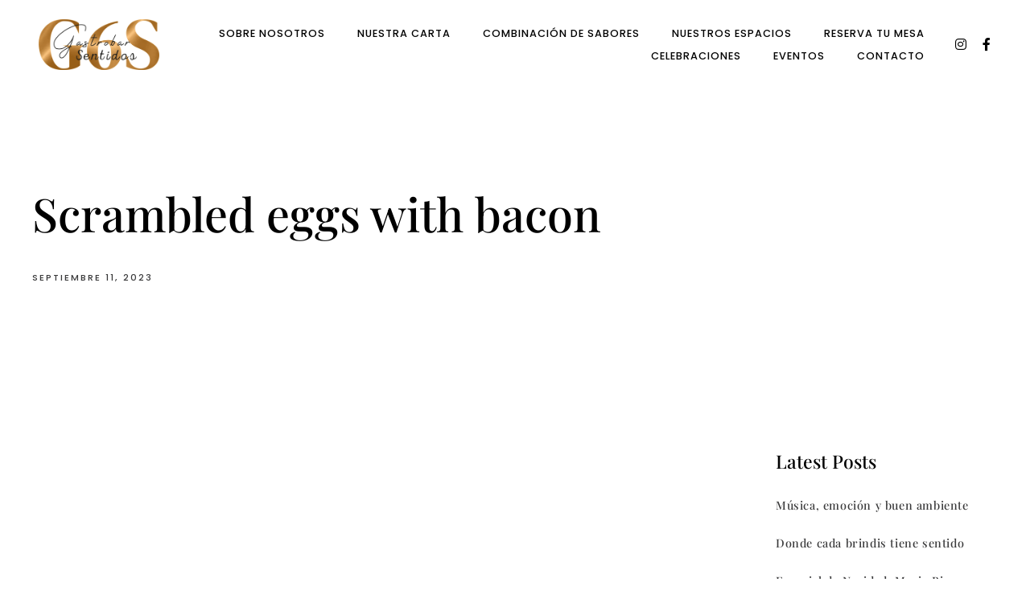

--- FILE ---
content_type: text/css
request_url: https://gastrobar6sentidos.es/wp-content/themes/soulkitchen/css/blocks.css?ver=6.9
body_size: 11261
content:
/* Styles for Custom Blocks */

/********************************
## QUOTES BLOCK
## HERO BLOCK
## MENU BLOCK
## MENU WITH TABS BLOCK
## CONTENT BOXES BLOCK
## TEAM BLOCK
## GALLERY BLOCK
## SUBTITLE BLOCK
## LOGO BLOCK
## DIVIDER BLOCK
## SOCIAL BLOCK
## BLOG BLOCK
********************************/



.block-editor-block-list__block[data-align="full"] {
    margin-left: -34px;
    margin-right: -34px;
}


/** *****************************************************************************************
** ## QUOTES BLOCK ****************************************************************************
*********************************************************************************************/

[hidden], hidden,
input.carousel-open {
	display: none !important;
	}

.quotetext {
	display: block;
	clear: both;
	position: relative;
	padding: 0;
	margin: 24px 0 24px;
	font-family: "Playfair Display";
	font-weight: 500;
	line-height: 1.2em;
	}

.quoteinfo {
	display: block;
	margin-top: 24px;
	color: #8fa2a0;
	text-transform: uppercase;
	font-weight: 500;
	font-size: 0.9em;
	letter-spacing: 2.4px;
	}

.carousel {
	position: relative;
	}

.carousel-inner {
	position: relative;
	overflow: hidden;
	width: 100%;
	text-align: center;
	background: #f9f9fa;
	}

.carousel-open:checked + .carousel-item {
	position: static;
	opacity: 100;
	}

.carousel-item {
	position: absolute;
	opacity: 0;
    	left: 0;
    	padding: 120px 144px 144px;
	transition: all 1s ease;
	}

.carousel-control {
	cursor: pointer;
	display: none;
	position: absolute;
	top: 50%;
	height: 100%;
	width: 25%;
	-webkit-transform: translate(0, -50%);
	-ms-transform: translate(0, -50%);
	transform: translate(0, -50%);
	z-index: 20;
	}

.carousel-control.prev {
	left: 0;
	cursor: w-resize;
	}

.carousel-control.next {
	right: 0;
	cursor: e-resize;
	}

.carousel-control:hover {
	border-color: rgba(0, 0, 0, 0.8);
	}

.carousel-arrow {
	display: inline-block;
	position: absolute;
	top: calc(50% - 30px);
	width: 60px;
	height: 60px;
	background: transparent;
	text-indent: -9999px;
	border-top: 2px solid;
	border-left: 2px solid;
	border-color: #bfbfbf;
	transition: all 250ms ease-in-out;
	text-decoration: none;
	}

.arrow-prev {
	transform: rotate(-45deg);
	left: 56px;
	}

.arrow-next {
	transform: rotate(135deg);
	right: 56px;
	}

#carousel-1:checked ~ .control-1,
#carousel-2:checked ~ .control-2,
#carousel-3:checked ~ .control-3,
#carousel-4:checked ~ .control-4,
#carousel-5:checked ~ .control-5,
#carousel-6:checked ~ .control-6,
#carousel-7:checked ~ .control-7,
#carousel-8:checked ~ .control-8,
#carousel-9:checked ~ .control-9,
#carousel-10:checked ~ .control-10,
#carousel-11:checked ~ .control-11,
#carousel-12:checked ~ .control-12,
#carousel-13:checked ~ .control-13,
#carousel-14:checked ~ .control-14,
#carousel-15:checked ~ .control-15,
#carousel-16:checked ~ .control-16,
#carousel-17:checked ~ .control-17,
#carousel-18:checked ~ .control-18,
#carousel-19:checked ~ .control-19,
#carousel-20:checked ~ .control-20 {
	display: block;
	}

.carousel-indicators {
	list-style: none;
	margin: 0;
	padding: 0;
	position: absolute;
	bottom: 24px;
	left: 0;
	right: 0;
	text-align: center;
	z-index: 10;
	}

.carousel-indicators li {
	display: inline-block;
	margin: 0 5px;
	}

.carousel-bullet {
	color: #8fa2a0;
	cursor: pointer;
	display: block;
	font-size: 35px !important;
	}

.carousel-bullet:hover {
	color: #000;
	}

#carousel-1:checked ~ .control-1 ~ .carousel-indicators li:nth-child(1) .carousel-bullet,
#carousel-2:checked ~ .control-2 ~ .carousel-indicators li:nth-child(2) .carousel-bullet,
#carousel-3:checked ~ .control-3 ~ .carousel-indicators li:nth-child(3) .carousel-bullet,
#carousel-4:checked ~ .control-4 ~ .carousel-indicators li:nth-child(4) .carousel-bullet ,
#carousel-5:checked ~ .control-5 ~ .carousel-indicators li:nth-child(5) .carousel-bullet ,
#carousel-6:checked ~ .control-6 ~ .carousel-indicators li:nth-child(6) .carousel-bullet ,
#carousel-7:checked ~ .control-7 ~ .carousel-indicators li:nth-child(7) .carousel-bullet ,
#carousel-8:checked ~ .control-8 ~ .carousel-indicators li:nth-child(8) .carousel-bullet ,
#carousel-9:checked ~ .control-9 ~ .carousel-indicators li:nth-child(9) .carousel-bullet ,
#carousel-10:checked ~ .control-10 ~ .carousel-indicators li:nth-child(10) .carousel-bullet,
#carousel-11:checked ~ .control-11 ~ .carousel-indicators li:nth-child(11) .carousel-bullet,
#carousel-12:checked ~ .control-12 ~ .carousel-indicators li:nth-child(12) .carousel-bullet,
#carousel-13:checked ~ .control-13 ~ .carousel-indicators li:nth-child(13) .carousel-bullet,
#carousel-14:checked ~ .control-14 ~ .carousel-indicators li:nth-child(14) .carousel-bullet,
#carousel-15:checked ~ .control-15 ~ .carousel-indicators li:nth-child(15) .carousel-bullet,
#carousel-16:checked ~ .control-16 ~ .carousel-indicators li:nth-child(16) .carousel-bullet,
#carousel-17:checked ~ .control-17 ~ .carousel-indicators li:nth-child(17) .carousel-bullet,
#carousel-18:checked ~ .control-18 ~ .carousel-indicators li:nth-child(18) .carousel-bullet,
#carousel-19:checked ~ .control-19 ~ .carousel-indicators li:nth-child(19) .carousel-bullet,
#carousel-20:checked ~ .control-20 ~ .carousel-indicators li:nth-child(20) .carousel-bullet  {
	color: #000;
	}


/** *****************************************************************************************
** ## HERO BLOCK ****************************************************************************
*********************************************************************************************/

.block-editor-block-list__block[data-type="meta-box/hero-image"] {
	min-height: 100px;
	max-width: inherit;
	}

.section-hero {
	position: relative;
	overflow: hidden;
	}

/* image */
.section-hero img,
.hero-image { 
	position: relative; 
	object-fit: cover;
	display: block;
	height: 100%;
	width: 100%;
	min-height: 200px;
	height: auto;
	}

/* video */
.hero-bgvideo-wrap {
	overflow: hidden;
	position: relative;
	width: 100%;
	}
	
.hero-bgvideo {
	position: relative;
	min-width: 100%;
	width: 100%;
	display: block;
	object-fit: cover;
	}

.wp-block .hero-bgvideo {
	position: relative;
	}


/* full view height*/
.full-viewheight .hero-image, 
.full-viewheight .hero-bgvideo {
	width: auto;
	}

/* content  */
.hero-content-wrap.image-uploaded,
.hero-bgvideo-wrap .hero-content-wrap { 
	position: absolute; 
	box-sizing: border-box;
	display: flex;
    	align-items: center;
	top: 0; 
	left: 0; 
	min-height: 100%;
    	width: 50%;
	}

.hero-content-wrap.full-width-overlay { 
    	width: 100%;
	}

.hero-content-wrap.third-width-overlay { 
    	width: 36%;
	}

.hero-content-wrap.hero-content-right { 
	left: auto;
	right: 0; 
	}

.hero-content-wrap.hero-content-center { 
	width: 100%; 
	}

.hero-content { 
	word-break: break-word;
	width: 100%;
	max-width: 100%;
	min-height: 100%;
	padding: 60px 120px;
	display: flex;
    	justify-content: center;
    	flex-direction: column;
    	align-items: flex-start;
	}

.has-overlay .hero-content {
	text-shadow: 0px 0px 16px rgb(0 0 0 / 25%);
	}


.hero-content-wrap.third-width-overlay .hero-content  { 
    	padding: 60px 120px 60px 60px;
	}

.has-transparent-header section.section-hero:first-of-type .hero-content { 
	padding-top: 120px;
	padding-bottom: 120px;
	}

.hero-content-wrap.full-width-overlay .hero-content { 
    	max-width: 50%;
	}

.hero-content-wrap.hero-content-center.full-width-overlay .hero-content { 
    	max-width: 60%;
	}

.hero-content-center .hero-content {
	max-width: 960px;
	margin: 0 auto;
    	align-items: center;
	}

.hero-content-right .hero-content {
    	align-items: flex-end;
	}

.hero-content-center  {
	text-align: center;
	}

.hero-content-right,
.hero-content-right .page-title {
	text-align: right;
	}

.hero-content-left .page-title {
    	text-align: left;
	}

.hero-content-wrap.full-width-overlay.hero-content-right { 
    	justify-content: flex-end;
	}
    
.hero-vertical,
.hero-subtitle.subtitle-above,
.hero-title,
h1.hero-title,
h2.hero-title,
.editor-styles-wrapper h1.hero-title,
.editor-styles-wrapper h2.hero-title,
.hero-title.page-title,
.editor-styles-wrapper .hero-title,
.hero-text,
.hero-button {
	margin-top: 12px;
	margin-bottom: 12px;
	}

.hero-subtitle.subtitle-above {
	margin-bottom: 2px;
	}

.hero-button,
.editor-styles-wrapper .hero-button {
	margin-top: 16px;
	}

.editor-styles-wrapper .hero-button {
	pointer-events: none;
	margin-top: 16px;
	}

.hero-subtitle {
	margin-bottom: 0;
	}

.hero-text {
	margin-top: 24px;
	margin-bottom: 24px;
	}

.hero-content-item.hero-buttons {
	display: flex;
	flex-wrap: wrap;
	justify-content: center;
	}

.hero-button-wrap {
	margin-right: 24px;
	margin-left: 0;
	}

.hero-content-center .hero-button-wrap {
	margin-right: 12px;
	margin-left: 12px;
	}

.hero-content-right .hero-button-wrap {
	margin-right: 0;
	margin-left: 24px;
	}

.hero-button {
	line-height: 1.7em;
	}

/* remove first hero item top margin */
.hero-content > .hero-content-item {
	margin-top: 0;
	}

.hero-content > .hero-content-item ~ .hero-content-item {
	margin-top: 12px;
	}

.hero-content > .hero-content-item ~ .hero-content-item.hero-divider {
	margin-top: 14px;
	}

.hero-content > .hero-content-item ~ .hero-content-item.hero-text {
	margin-top: 24px;
	}

.hero-content > .hero-content-item ~ .hero-content-item.hero-button-wrap {
	margin-top: 0;
	}

/* remove last hero item bottom margin */
.hero-content-item:last-child {
	margin-bottom: 0;
	}

/*  white + theme color + dark */
.content-white .hero-vertical,
.content-white .hero-subtitle.subtitle-above,
.content-white .hero-title,
.content-white .hero-content,
.content-white .button,
.editor-styles-wrapper .content-white .hero-vertical,
.editor-styles-wrapper .content-white .hero-subtitle.subtitle-above,
.editor-styles-wrapper .content-white .hero-title,
.editor-styles-wrapper .content-white h2.hero-title,
.editor-styles-wrapper .content-white .hero-content,
.editor-styles-wrapper .content-white .button {
	color: #fff;
	}

.content-white .hero-title,
.editor-styles-wrapper .content-white .hero-title {
	color: #fff !important;
	}

.content-white .hero-divider,
.editor-styles-wrapper .content-white .hero-divider {
	background-color: #fff;
	border-color: #fff;
	}

.content-white .button-outline, 
.content-white a.button.button-outline,
.editor-styles-wrapper .content-white .button-outline, 
.editor-styles-wrapper .content-white a.button.button-outline  {
	color: #fff;
	border-color: #fff;
	}

.content-white .button-outline:hover, 
.content-white a.button.button-outline:hover,
.editor-styles-wrapper .content-white .button-outline:hover, 
.editor-styles-wrapper .content-white a.button.button-outline:hover {
	background-color: #fff;
	color: #101020;
	}

.content-white .button:not(.button-outline), 
.content-white a.button:not(.button-outline),
.editor-styles-wrapper .content-white .button:not(.button-outline), 
.editor-styles-wrapper .content-white a.button:not(.button-outline) {
    background-color: #fff;
    border-color: #fff;
    color: #666;
}


.content-white .button:not(.button-outline):hover, 
.content-white a.button:not(.button-outline):hover,
.editor-styles-wrapper .content-white .button:not(.button-outline):hover, 
.editor-styles-wrapper .content-white a.button:not(.button-outline):hover {
	background-color: #202030;
	border-color: #202030;
	}

.content-white-pluscolor .button:not(.button-outline):hover, 
.content-white-pluscolor a.button:not(.button-outline):hover,
.editor-styles-wrapper .content-white-pluscolor .button:not(.button-outline):hover, 
.editor-styles-wrapper .content-white-pluscolor a.button:not(.button-outline):hover {
	color: #fff;
	}

.content-white-pluscolor .hero-vertical,
.content-white-pluscolor .hero-title,
.content-white-pluscolor .hero-content,
.editor-styles-wrapper .content-white-pluscolor .hero-vertical,
.editor-styles-wrapper .content-white-pluscolor .hero-title,
.editor-styles-wrapper .content-white-pluscolor h2.hero-title,
.editor-styles-wrapper .content-white-pluscolor .hero-content,
.editor-styles-wrapper .content-white-pluscolor .button-outline, 
.editor-styles-wrapper .content-white-pluscolor a.button.button-outline {
	color: #fff;
	}

.content-white-pluscolor .hero-title,
.editor-styles-wrapper .content-white-pluscolor .hero-title {
	color: #fff !important;
	}

.content-black .hero-vertical,
.content-black .hero-subtitle.subtitle-above,
.content-black .hero-title,
.content-black .hero-content,
.content-black .button,
.editor-styles-wrapper .content-black .hero-vertical,
.editor-styles-wrapper .content-black .hero-subtitle.subtitle-above,
.editor-styles-wrapper .content-black .hero-title,
.editor-styles-wrapper .content-black h2.hero-title,
.editor-styles-wrapper .content-black .hero-content,
.editor-styles-wrapper .content-black .button {
	color: #101010;
	}

.editor-styles-wrapper .content-black h2.hero-title {
	color: #101010 !important;
	}

.content-black .hero-divider,
.editor-styles-wrapper .content-black .hero-divider {
	background-color: #101010;
	border-color: #101010;
	}

.content-black .button-outline, 
.content-black a.button.button-outline,
.editor-styles-wrapper .content-black .button-outline, 
.editor-styles-wrapper .content-black a.button.button-outline  {
	color: #101010;
	border-color: #101010;
	}

.content-black .button-outline:hover, 
.content-black a.button.button-outline:hover,
.editor-styles-wrapper .content-black .button-outline:hover, 
.editor-styles-wrapper .content-black a.button.button-outline:hover {
	background-color: #101010;
	color: #fff;
	}

.content-black .button:not(.button-outline), 
.content-black a.button:not(.button-outline),
.editor-styles-wrapper .content-black .button:not(.button-outline), 
.editor-styles-wrapper .content-black a.button:not(.button-outline) {
	background-color: #101010;
	border-color: #101010;
	color: #eee;
	}

.content-black .button.button-outline:hover, 
.content-black a.button-outline:hover,
.editor-styles-wrapper .content-black .button.button-outline:hover, 
.editor-styles-wrapper .content-black a.button.button-outline:hover {
	background-color: #101010;
	border-color: #101010;
	color: #fff !important;
	}

.content-black .button:not(.button-outline):hover, 
.content-black a.button:not(.button-outline):hover,
.editor-styles-wrapper .content-black .button:not(.button-outline):hover, 
.editor-styles-wrapper .content-black a.button:not(.button-outline):hover {
	background-color: #404040;
	border-color: #404040;
	color: #fff !important;
	}

.hero-divider {
	height: 2px;
	width: 40px;
	margin-top: 14px;
	margin-bottom: 16px;
	}

.hero-vertical {
	position: absolute;
	text-align: center;
	top: -16px;
	bottom: 0;
	left: 40px;	
	height: 25px;
	margin: auto;
	padding-left: 12px;
	padding-right: 12px;
	-webkit-transform-origin: 8px 50%;
	-moz-transform-origin: 8px 50%;
	-ms-transform-origin: 8px 50%;
	-o-transform-origin: 8px 50%;
	transform-origin: 8px 50%;
	-webkit-transform: rotate(-90deg) translate(-50%, 50%);
	-moz-transform: rotate(-90deg) translate(-50%, 50%);
	-ms-transform: rotate(-90deg) translate(-50%, 50%);
	-o-transform: rotate(-90deg) translate(-50%, 50%);
	transform: rotate(-90deg) translate(-50%, 50%);
	}

.hero-content-right .hero-vertical {
	left: auto;
	right: 60px;
	transform: rotate(-90deg) translate(50%, 50%);
	transform-origin: 100% 100%;
	}

.hero-vertical::before {
	left: -48px;
	}

.hero-vertical::after {
	right: -48px;
	}


/** *****************************************************************************************
** ## MENU BLOCK *****************************************************************************
*********************************************************************************************/

/* menu layout */
.menu-wrap {
	padding: 24px;
	}

.menu-categories .two-columns,
.menu-categories .one-column {
	margin: 0 auto !important;
	}

.menu-section .section-intro {
	margin-bottom: 39px;
	}

.menu-inner {
	margin: 24px 48px 48px;
	overflow: hidden;
	}

.menu-categories .featured1,
.menu-categories .featured2   {
	box-sizing: border-box;
	margin: 24px;
	overflow: hidden;
	}

.menu-categories .featured1 {
	border: 6px solid;
	background: none;
	} 

.menu-categories .featured1 .menu-inner {
	margin: 0 24px 24px;
	}   

.menu-categories .featured1 .menu-cat {
	margin-top: 18px;
	} 

.menu-desc {	        
	color: #bbb;        
        }

.menu-categories .featured2 {
	border: 6px solid;
	} 

.menu-categories .featured1 {
	border-color: #eee;
	} 

.has-custom-bg-color .menu-categories .featured1 {
	border-color: rgba(10,15,10,0.1);
	} 

.menucatimagealign-left .menu-cat-image.stamp {
	position: absolute;
	left: 0;
	}

.menucatimagealign-right .menu-cat-image.stamp {
	position: absolute;
	right: 0;
	}

.menu-categories .featured2 .menu-inner  {
	margin: 0 18px 18px;
	}

.menu-categories .featured2 h2.menu-cat,
.menu-categories .featured3 h2.menu-cat  {
	margin-top: 12px;
	}

.menu-category-image {
	margin-top: 14px;
	}

.menu-cat-content {
	display: block;
	margin-top: 36px;
	}

.menu-cat-content p,
.menu-cat-content h6 {
	margin: 0;
	}

.menu-items { 
	margin: 0; 
	}

.menu-categories .menu-item{
        margin-top: 12px; 
        width: 100%;    
        }

.menu-categories .menu-item.none{
	margin-top: 0;   
	}

.menu-categories .menu-item.six{
	margin-top: 6px;   
	}

.menu-categories .menu-item.twelve{
	margin-top: 12px;   
	}

.menu-categories .menu-item.twentyfour{
	margin-top: 24px;   
	}

.menu-categories .menu-item.eighteen{
	margin-top: 18px;   
	}

.masonry-nested.two-items.menu-items,
.masonry-nested.three-items.menu-items,
.grid.three-items .menu-items,
.grid.two-items .menu-items  {
	margin-right: -60px;
	}

.text-centered .masonry-nested.two-items.menu-items, 
.text-centered .masonry-nested.three-items.menu-items, 
.text-centered .grid.three-items .menu-items, 
.text-centered .grid.two-items .menu-items {
	margin-right: 0;
	}

.masonry-nested.two-items .menu-text,
.masonry-nested.three-items .menu-text,
.grid.three-items .menu-text,
.grid.two-items .menu-text   {
	padding-right: 60px;
	}

.menu-cat,
.editor-styles-wrapper h2.menu-cat {
        margin: 0 0 12px 0;
        border-bottom: 3px solid;
        }

.masonry-box.none .menu-cat,
.editor-styles-wrapper .masonry-box.none h2.menu-cat {
	margin-bottom: 24px;
	}

.masonry-box.six .menu-cat,
.editor-styles-wrapper .masonry-box.six h2.menu-cat {
	margin-bottom: 18px;
	}

.masonry-box.twelve .menu-cat,
.editor-styles-wrapper .masonry-box.twelve h2.menu-cat {
	margin-bottom: 12px;
	}

.masonry-box.twelve .menu-cat,
.editor-styles-wrapper .masonry-box.twelve h2.menu-cat {
	margin-bottom: 12px;
	}

.masonry-box.eighteen .menu-cat,
.editor-styles-wrapper .masonry-box.eighteen h2.menu-cat {
	margin-bottom: 6px;
	}

.masonry-box.twentyfour .menu-cat,
.editor-styles-wrapper .masonry-box.twentyfour h2.menu-cat {
	margin-bottom: 0;
	}

.menu-cat.textalign-left,
.menu-desc.textalign-left  {
        text-align: left;
        }

.menu-cat.textalign-center,
.menu-desc.textalign-center {
        text-align: center;
        }

.menu-cat.textalign-right,
.menu-desc.textalign-right {
        text-align: right;
        }

.masonry-box.text-centered .menu-item {
	text-align: center;
	} 

.masonry-box.text-centered .menu-text-wrap {
	flex-direction: column;
	align-items: center;
	}

.masonry-box.text-centered .menu-title {
	padding-right: 0;
	}

.masonry-box.text-centered .menu-price {
	width: auto;
	padding-left: 0;
	}

.menu-cat.hide,
.menu-desc.hide,
.divider-block.hide {
        display: none;
        }

.menu-cat.short-border,
.menu-cat.short-vertical-border,
.editor-styles-wrapper .menu-cat.short-border,
.editor-styles-wrapper .menu-cat.short-vertical-border {
        border-bottom: none !important;
        }

.menu-cat.solid-bottom-border {
        border-bottom: 2px solid;
        }

.menu-cat.solid-bottom-top-border {
        border-bottom: 2px solid;
        border-top: 2px solid;
        }

.menu-cat.dotted-bottom-border,
.editor-styles-wrapper h2.menu-cat.dotted-bottom-border {
        border-bottom: 2px dotted;
        padding-bottom: 9px;
        }

.menu-cat.dotted-bottom-top-border,
.editor-styles-wrapper h2.menu-cat.dotted-bottom-top-border {
        border-bottom: 2px dotted;
        border-top: 2px dotted;
        }

.menu-cat.no-bottom-border,
.editor-styles-wrapper h2.menu-cat.no-bottom-border {
        border-bottom: none;
        }

.menu-categories .featured1 .menu-cat.solid-bottom-top-border,
.menu-categories .featured2 .menu-cat.solid-bottom-top-border,
.menu-categories .featured3 .menu-cat.solid-bottom-top-border,
.menu-categories .featured1 .menu-cat.dotted-bottom-top-border,
.menu-categories .featured2 .menu-cat.dotted-bottom-top-border,
.menu-categories .featured3 .menu-cat.dotted-bottom-top-border  {
	margin-top: 24px;
	} 

.menu-desc {
	position: relative;
	margin: 0;
	margin-top: 15px;
	margin-bottom: 16px;   
        }

.masonry-box.menu-box.image-only {
	padding: 24px;
	}

.menu-thumb  {
	display: inline;
	float: left;
	width: 160px;
	margin-right: 24px;
	}  

.masonry-box.text-centered .menu-thumb {
	display: block;
	float: none;
	width: calc(100% - 48px);
	margin: 0 auto;
	padding: 24px 0 24px 0;
	}

.masonry-box.text-centered .menu-text {
	padding: 0 24px;
	}

.large-images .menu-thumb,
.large-square-images .menu-thumb {
	display: block;
	float: none;
	height: auto;
	width: calc(100% - 60px);
	margin-bottom: 12px;
	}

.large-images.inner-box,
.large-square-images.inner-box{
	margin-bottom: 24px;
	}

.menu-item .inner-box {
	overflow: hidden;
	}

.menu-text {
	overflow: hidden;
	}

.menu-text-wrap {
	display: flex;
	}
        
.menu-title {
	display: inline;
	clear: left;
	margin: 0;
	box-decoration-break: clone;
	padding-right: 36px;
	}

.menu-additional-info {
	display: inline-block;
	font-size: 0.7em;
	font-weight: 200;
	}

.menu-additional-info i {
	font-size: 1.5em;
	}

.menu-text-left {
	width: calc(100%);
	line-height: 1.2em;
	}

.menu-text-right {
	align-self: flex-end;
	flex-shrink: 0;
	display: flex;
	}

.menu-price,
.menu-price-title {
	width: 64px;
	flex-shrink: 0;
	text-align: right;
	word-break: break-all;
	padding-left: 6px;
	text-align: right;
	}

.price-wrap {
        padding-top: 20px;
        }

.menu-price-title {
	padding-top: 6px;
    	line-height: 1.2em;
    	word-break: break-word;
	}

.single-menu .pagetitle {
	margin-top: 24px;
	} 

.single-menu-entry{
	max-width: 669px;
	margin: 48px auto 0 auto;
        background-color: #fff;
        padding: 24px 48px 48px;
        overflow: hidden;
	} 

.single-menu .menu-description {
	text-align:center;
	margin-top: 32px;
	padding: 0;
	} 

.single-menu .price-wrap {
	text-align:center;
	margin-top: 4px;
	} 

.single-menu-thumb {
	text-align:center;
	margin-top: 63px;
	} 

.has-cat-image .menu-item:nth-child(3) {
	padding-top: 24px;
	}

.three-items.has-cat-image .menu-item:nth-child(4) {
	padding-top: 24px;
	}


/* masonry FLOATING BOXES ******/

.grid-sizer,
.grid-sizer.masonry-box { 
	width: 8.33%;
	width: calc(100% / 12);
	float: left;
	}

.grid-sizer.masonry-box,
.menu-masonry .grid-sizer.masonry-box {
	margin: 0;
	min-height: 0;
	height: 0;
	}

.masonry {
	max-width: 100%;
	}

.masonry-box { 
        position: relative;
        min-height: 20px;
	width: 50%;
	width: calc(100% / 2);
        }

.masonry-box.one-half { 
	width: 50%;
	width: calc(100% / 2);
	}

.masonry-box.one-fourth { 
	width: 25%;
	width: calc(100% / 4);
	}

.masonry-box.one-third { 
	width: 33.33%;
	width: calc(100% / 3);
	}
	
.masonry-box.two-third { 
	width: 66.66%; 
	width: calc(100% / 3 * 2);	
	}
	
.masonry-box.three-third,
.masonry-box.full { 
	width: 100%; 
	}

/* masonry nested */
.masonry-box-nested { 
        position: relative;
        float: left; 
        overflow: hidden;
        }

.masonry-nested.one-item .grid-sizer-nested, 
.masonry-nested.one-item .masonry-box-nested { 
	width: 100%; 
	}

.masonry-nested.two-items .grid-sizer-nested, 	
.masonry-nested.two-items .masonry-box-nested { 
	width: 50%; 
	width: calc(100% / 2);	
	}

.masonry-nested.three-items .grid-sizer-nested, 	
.masonry-nested.three-items .masonry-box-nested{ 
	width: 33.33%;
	width: calc(100% / 3);		
	}

.masonry-nested.four-items .grid-sizer-nested, 	
.masonry-nested.four-items .masonry-box-nested{ 
	width: 25%;
	width: calc(100% / 4);		
	}

/* grid layout */
.menu-items.grid {
	display: flex;
	flex-wrap: wrap;
	}

.menu-items.grid.four-items .menu-item {
	flex: 1 0 25%;
	max-width: 25%;
	}

.menu-items.grid.three-items .menu-item {
	flex: 1 0 33%;
	max-width: 33%;
	}

.menu-items.grid.two-items .menu-item {
	flex: 1 0 50%;
	max-width: 50%;
	}

.menu-items.grid.one-item .menu-item {
	flex: 1 0 100%;
	max-width: 100%;
	}

/** *****************************************************************************************
** ## MENU WITH TABS BLOCK *********************************************************************
*********************************************************************************************/


/* menu with tabs */	
.menu-wrap.menu-wrap-menu-tabs {
	padding: 0 0 24px;
	}

.menu-categories-wrap {
 	overflow: hidden;
 	margin-top: 36px;
 	padding: 24px 30px;
	}

 .menu-categories {
 	overflow: hidden;
	}

.menu-tabs {
	margin-bottom: 48px;
	margin-top: 30px;
	}

.menu-tabs ul {
	text-align: center;
	margin-left: 0;
	margin-right: 0;
	margin-bottom: 40px;
	}

.redsun-tabs li {
	display: inline;
	list-style: none;
	white-space: nowrap;
	}

.menu-tabs .menu-tab-button {
	margin: 9px 24px 0; 	
	padding: 8px 12px;	
	cursor: pointer;
	background: transparent;
	border: none;
	font-size: 12px;	  
	font-weight: 500;	
	letter-spacing: 2px;
	text-transform: uppercase;   	
	}

.menu-tabs .menu-tab.active .menu-tab-button {
	
	border-bottom: 2px solid;
	}

.menu-tabs .tabpanel {
	padding: 24px;
	}

.tabpanel.active {
	display: block;
	}

.tabpanel.sibling {
	display: none;
	}


/** *****************************************************************************************
** ## CONTENT BOXES BLOCK ********************************************************************
*********************************************************************************************/

.editor-styles-wrapper .contentboxes-wrap a:-webkit-any-link,
.editor-styles-wrapper .contentboxes-wrap a,
.block-editor .contentboxes-wrap a {
	text-decoration: none;
	pointer-events: none;
	}

/* background */
.contentboxbgimage,
.contentboxbgcolor,
.contentboxes-image-wrap-inner {  
	width: 100%;
	height: 100%;
        max-height: 100%;
	-webkit-background-size: cover;
	-moz-background-size: cover;
	-o-background-size: cover;
	background-size: cover;
	-webkit-box-sizing: border-box; 
	-moz-box-sizing: border-box;   
	box-sizing: border-box; 	 
	top: 0;
        background-position: center center;
        overflow: hidden;
  	transition: all 0.6s ease;
	}

.contentboxbgimage,
.contentboxbgcolor {  	 
	position: absolute !important;
	}

.contentboxbgvideo {
	position: absolute;
	min-width: 100%;
	min-height: 100%;
	max-width: initial;
    	height: 100%;
	top: 50%;
	left: 50%;
	transform: translate(-50%, -50%);
	//z-index: -9;
	}

.half-height .contentboxbgvideo {
	min-height: 115%;
	}

.contentboxes-image-wrap-inner .contentboxes-zoom-wrap {
	overflow: hidden;
	transition: all 0.6s ease-in-out;
	width: 100%;
	height: 100%;
	}

.contentboxes-image-wrap-inner .contentboxes-zoom-wrap.has-box-url:hover {
	transform: scale(1.05);
	cursor: pointer;
	}

.editor-styles-wrapper .contentboxes-wrap {
	margin-top: initial;
	}

.contentboxes-wrap.twentyfour {
	margin-left: -24px;
	margin-top: -24px;
	}

.contentboxes-wrap.twentyfour .contentboxes-image-wrap-inner {
	margin: 24px;
	width: calc(100% - 24px);
    	height: calc(100% - 24px);
	}

.contentboxes-wrap.twelve {
	margin-left: -12px;
	margin-top: -12px;
	width: calc(100% + 12px);
    	height: calc(100% - 12px);
	}

.contentboxes-wrap.twelve .contentboxes-image-wrap-inner {
	margin: 12px;
	}

.contentboxes-wrap.six {
	margin-left: -6px;
	margin-top: -6px;
	width: calc(100% - 6px);
    	height: calc(100% - 6px);
	}

.contentboxes-wrap.six .contentboxes-image-wrap-inner {
	margin: 6px;
	}

.contentboxes-image-wrap { 
	overflow: hidden;
	position: relative;
        }

.block-editor-editor-skeleton__content .links_to_image {
	pointer-events: none;
	}

.editor-styles-wrapper a.links_to_image {
	text-decoration: none;
	pointer-events: none;
	}

.contentboxes-image:hover {
	transform: scale(1.05); 
	}

.grid-sizer-contentboxes {
	width: 8.33%;
	width: calc(100% / 12);
	float: left;
	}

/* width */
.contentboxes-image-wrap,
.contentboxes-image-wrap.half-width { 
	width: 50% !important;
	width: calc(100% / 2) !important;
	}

.contentboxes-image-wrap.quarter-width { 
	width: 25% !important;
	width: calc(100% / 4) !important;
	}

.contentboxes-image-wrap.one-third-width { 
	width: 33.33% !important;
	width: calc(100% / 3) !important;
	}

.contentboxes-image-wrap.two-third-width { 
	width: 66.66% !important;
	width: calc(100% / 3 * 2) !important;
	}

.contentboxes-image-wrap.full-width { 
	width: 100% !important;
	}


/* height for contentboxes with no content */
.contentboxes-image-wrap.no-content .contentboxes-image-wrap-inner,
.contentboxes-image-wrap.no-content .contentboxes-content-wrap  {
	position: absolute !important;
	}

.contentboxes-image-wrap.no-content {
	overflow: hidden;
	}

.contentboxes-image-wrap.no-content:before{
	content: "";
	display: block;
	}

.contentboxes-image-wrap.no-content:before,
.contentboxes-image-wrap.no-content.square:before {
	padding-top: 100%;
	}

.contentboxes-image-wrap.no-content.half-height:before{
	padding-top: 50%;
	}

.contentboxes-image-wrap.no-content.three-quarter-height:before{
	padding-top: 75%;
	}

.contentboxes-image-wrap.no-content.one-and-a-half-height:before{
	padding-top: 150%;
	}

.contentboxes-image-wrap.no-content.double-height:before{
	padding-top: 200%;
	}	


/* height for contentboxes with content */
.contentboxes-image-wrap.has-content.use-defined-height .contentboxes-image-wrap-inner,
.contentboxes-image-wrap.has-content.use-defined-height .contentboxes-content-wrap  {
	position: absolute !important;
	}

.contentboxes-image-wrap.has-content.use-defined-height {
	overflow: hidden;
	}

.contentboxes-image-wrap.has-content.use-defined-height:before{
	content: "";
	display: block;
	}

.contentboxes-image-wrap.has-content.use-defined-height:before,
.contentboxes-image-wrap.has-content.use-defined-height.square:before {
	padding-top: 100%;
	}

.contentboxes-image-wrap.has-content.use-defined-height.half-height:before{
	padding-top: 50%;
	}

.contentboxes-image-wrap.has-content.use-defined-height.three-quarter-height:before{
	padding-top: 75%;
	}

.contentboxes-image-wrap.has-content.use-defined-height.one-and-a-half-height:before{
	padding-top: 150%;
	}

.contentboxes-image-wrap.has-content.use-defined-height.double-height:before{
	padding-top: 200%;
	}	


/* dark overlay  */
.contentbox-overlay {
	height: 100%;
	width: 100%;
	position: relative;
	}

.bg-video .contentbox-overlay {
	z-index: 9;
	}

.contentbox-overlay.dark { 
    	background-color: rgba(32, 32, 33, 0.15);
    	background-color: rgba(42,42,43,0.18);
        }


/* gradient overlay */
.has-gradient.gradient-contentboxes-content-top {
	background-image: linear-gradient(to bottom, rgba(16,18,19,0.7) 0%,rgba(16,18,19,0) 60%);
	}

.content-dark .has-gradient.gradient-contentboxes-content-top {
	background-image: linear-gradient(to bottom,#090b09 0%,rgba(16,18,19,0) 60%);
	}

.has-gradient.gradient-contentboxes-content-bottom {
	background-image: linear-gradient(to top, rgba(16,18,19,0.8) 0%,rgba(16,18,19,0) 60%);
	}

.content-dark .has-gradient.gradient-contentboxes-content-bottom {
	background-image: linear-gradient(to top,#090b09 0%,rgba(16,18,19,0) 60%);
	}

.has-gradient.gradient-contentboxes-content-middle {
	background-image: linear-gradient(180deg, rgba(0,0,0,0) 0%, rgba(0,0,0,0.3) 40%, rgba(36,36,36,0.3) 60%, rgba(0,0,0,0) 100%);
	background-image: linear-gradient(180deg, rgba(0,0,0,0) 0%, rgba(0,0,0,0.3) 40%, rgba(0,0,0,0.3) 60%, rgba(0,0,0,0) 100%);
	}

.content-dark .has-gradient.gradient-contentboxes-content-middle {
	background-image: linear-gradient(0deg, rgba(0,0,0,0) 0%, rgba(16,18,19,0.6) 45%, rgba(0,0,0,0) 100%);
	background-image: linear-gradient(180deg, rgba(0,0,0,0) 0%, rgba(16,18,19,0.6) 40%, rgba(16,18,19,0.6) 60%, rgba(0,0,0,0) 100%);
	}

.has-gradient {
	text-shadow: 0px 0px 16px rgba(0,0,0,0.25);
	}


/* content  */
.contentboxes-content-wrap { 
	box-sizing: border-box;
	display: flex;
    	align-items: center;
	top: 0; 
	left: 0; 
	min-height: 100%;
	width: 100%;
	}

.contentboxes-content-wrap.full-width-overlay { 
    	width: 100%;
	}

.contentboxes-content-wrap.contentboxes-content-right { 
	left: auto;
	right: 0; 
	}

.contentboxes-content-wrap.contentboxes-content-center { 
	width: 100%; 
	}

.contentboxes-content-wrap.contentboxes-content-top { 
	align-items: flex-start;
	}

.contentboxes-content-wrap.contentboxes-content-bottom { 
	align-items: flex-end;
	}

.contentboxes-content { 
	word-break: break-word;
	width: 100%;
	max-width: 100%;
	min-height: 100%;
	padding: 60px 120px;
	display: flex;
    	justify-content: center;
    	flex-direction: column;
    	align-items: flex-start;
	}

.contentboxes-wrap.twentyfour .contentboxes-content {
	width: 100%;
	}

.contentboxes-wrap.twelve .contentboxes-content {
	width: 100%;
	}

.contentboxes-wrap.six .contentboxes-content {
	width: 100%;
	}
	
.one-third-width .contentboxes-content,
.quarter-width .contentboxes-content { 
	padding: 60px 120px;
	}

.half-width.no-vertical-text .contentboxes-content,
.one-third-width.no-vertical-text .contentboxes-content,
.two-third-width.no-vertical-text .contentboxes-content,
.quarter-width.no-vertical-text .contentboxes-content   { 
	padding: 60px;
	}

.quarter-width.no-vertical-text .contentboxes-content   { 
	padding: 48px;
	}

.contentboxes-content-wrap.full-width-overlay .contentboxes-content { 
    	max-width: 50%;
	}

.contentboxes-content-center .contentboxes-content {
    	align-items: center;
	}

.contentboxes-content-right .contentboxes-content {
    	align-items: flex-end;
	}

.contentboxes-content-center  {
	text-align: center;
	}

.contentboxes-content-right {
	text-align: right;
	}

.contentboxes-content-wrap.full-width-overlay.contentboxes-content-right { 
    	justify-content: flex-end;
	}
    
.contentboxes-vertical,
.contentboxes-subtitle.subtitle-above,
.editor-styles-wrapper .contentboxes-title,
.contentboxes-text,
.contentboxes-button-wrap {
	margin-top: 12px;
	margin-bottom: 12px;
	}
.contentboxes-title{
	margin-top: 12px;
	margin-bottom: 0;
	}

.contentboxes-title i {
	display: block;
	margin-bottom: 36px;
	}

.contentboxes-title i {
	margin-bottom: 12px;
	}

.contentboxes-title.contentboxes-title-bodyfont i {
	margin-bottom: 14px;
    	font-size: 2.5em;
	}

.contentboxes-title.contentboxes-title-bodyfont {
	font-weight: bold;
	margin-bottom: 0;
	}

.contentboxes-subtitle.subtitle-above {
	margin-bottom: 6px;
	}

.contentboxes-subtitle i {
	padding-bottom: 16px;
	}

.contentboxes-button,
.editor-styles-wrapper .contentboxes-button {
	margin-top: 16px;
	}

.editor-styles-wrapper .contentboxes-button {
	pointer-events: none;
	margin-top: 16px;
	border-radius: 0;
	}

.contentboxes-subtitle {
	margin-bottom: 0;
	}

.contentboxes-text {
	margin-top: 24px;
	margin-bottom: 0;
	}

.contentboxes-button-wrap {
	margin-top: 16px;
	}


/* backend video fix */
.editor-styles-wrapper .contentboxbgvideo {
	z-index: 0;
	}

.editor-styles-wrapper .contentboxes-image-wrap.bg-video .contentboxes-zoom-wrap {
	background-color: rgba(0,0,0,0.1);
	}


/* remove first contentboxes item top margin */
.contentboxes-content > .contentboxes-content-item {
	margin-top: 0;
	}

.contentboxes-content > .contentboxes-content-item ~ .contentboxes-content-item {
	margin-top: 12px;
	}

.contentboxes-content > .contentboxes-content-item ~ .contentboxes-content-item.contentboxes-divider {
	margin-top: 32px;
	}

.contentboxes-content > .contentboxes-content-item ~ .contentboxes-content-item.contentboxes-text {
	margin-top: 24px;
	}


/* remove last contentboxes item bottom margin */
.contentboxes-content-item:last-child {
	margin-bottom: 0;
	}


/*  white + theme color */
.content-white .contentboxes-vertical,
.content-white .contentboxes-subtitle.subtitle-above,
.content-white .contentboxes-title,
.content-white .contentboxes-content,
.content-white .contentboxes-content h1,
.content-white .contentboxes-content h2,
.content-white .contentboxes-content h3,
.content-white .contentboxes-content h4,
.content-white .contentboxes-content h5,
.content-white .contentboxes-content h6,
.editor-styles-wrapper .content-white .contentboxes-vertical,
.editor-styles-wrapper .content-white .contentboxes-subtitle.subtitle-above,
.editor-styles-wrapper .content-white .contentboxes-title,
.editor-styles-wrapper .content-white .contentboxes-content,
.editor-styles-wrapper .content-white .button {
	color: #fff !important;
	}

.content-white-pluscolor h1,
.content-white-pluscolor h2,
.content-white-pluscolorh3,
.content-white-pluscolor h4,
.content-white-pluscolor h5,
.content-white-pluscolor h6,
.content-white-pluscolor .contentboxes-title,
.content-white-pluscolor .contentboxes-text,
.editor-styles-wrapper .content-white-pluscolor h1,
.editor-styles-wrapper content-white-pluscolor h2,
.editor-styles-wrapper .content-white-pluscolorh3,
.editor-styles-wrapper .content-white-pluscolor h4,
.editor-styles-wrapper .content-white-pluscolor h5,
.editor-styles-wrapper .content-white-pluscolor h6,
.editor-styles-wrapper .content-white-pluscolor .contentboxes-title,
.editor-styles-wrapper .content-white-pluscolor .contentboxes-text {
	color: #fff;
	}

.content-white .contentboxes-divider,
.editor-styles-wrapper .content-white .contentboxes-divider {
	background-color: #fff;
	border-color: #fff;
	color: #db9457;
	}

.content-white .button-outline, 
.content-white a.button.button-outline,
.content-white .button-outline:not(:hover), 
.content-white a.button.button-outline:not(:hover),
.editor-styles-wrapper .content-white .button-outline, 
.editor-styles-wrapper .content-white a.button.button-outline,
.editor-styles-wrapper .content-white .button-outline:not(:hover), 
.editor-styles-wrapper .content-white a.button.button-outline:not(:hover) {
	color: #fff;
	border-color: #fff;
	}

.content-white .button-outline:hover, 
.content-white a.button.button-outline:hover,
.editor-styles-wrapper .content-white .button-outline:hover, 
.editor-styles-wrapper .content-white a.button.button-outline:hover {
	background-color: #fff;
	border-color: #fff;
	color: #101020 !important;
	}

.content-white .button:not(.button-outline), 
.content-white a.button:not(.button-outline),
.editor-styles-wrapper .content-white .button:not(.button-outline), 
.editor-styles-wrapper .content-white a.button:not(.button-outline) {
	background-color: #fff;
	border-color: #fff;
	color: #000;
	}

.editor-styles-wrapper .content-white .button:not(.button-outline), 
.editor-styles-wrapper .content-white a.button:not(.button-outline) {
	color: #000 !important;
	}

.content-white .button:not(.button-outline):hover, 
.content-white a.button:not(.button-outline):hover,
.editor-styles-wrapper .content-white .button:not(.button-outline):hover, 
.editor-styles-wrapper .content-white a.button:not(.button-outline):hover {
	background-color: #000000;
	border-color: #000000;
	color: #fff;
	}

.content-white-pluscolor.ffffff.button:not(.button-outline):hover, 
a.content-white-pluscolor.ffffff.button:not(.button-outline):hover,
.editor-styles-wrapper .content-white-pluscolor.ffffff.button:not(.button-outline):hover, 
.editor-styles-wrapper a.content-white-pluscolor.ffffff.button:not(.button-outline):hover {
	background-color: #000000;
	border-color: #000000;
	color: #fff;
	}

.content-white-pluscolor .button:not(.button-outline):hover, 
.content-white-pluscolor a.button:not(.button-outline):hover,
.editor-styles-wrapper .content-white-pluscolor .button:not(.button-outline):hover, 
.editor-styles-wrapper .content-white-pluscolor a.button:not(.button-outline):hover {
	color: #fff !important;
	}

.content-white-pluscolor .contentboxes-vertical,
.content-white-pluscolor .contentboxes-title,
.content-white-pluscolor .contentboxes-content,
.editor-styles-wrapper .content-white-pluscolor .contentboxes-vertical,
.editor-styles-wrapper .content-white-pluscolor .contentboxes-title,
.editor-styles-wrapper .content-white-pluscolor .contentboxes-content, {
	color: #fff !important;
	}

.contentboxes-divider {
	height: 2px;
	width: 40px;
	margin-top: 14px;
	margin-bottom: 16px;
	}

.contentboxes-vertical {
	position: absolute;
	text-align: center;
	top: -16px;
	bottom: 0;
	left: 40px;	
	height: 25px;
	margin: auto;
	padding-left: 12px;
	padding-right: 12px;
	-webkit-transform-origin: 8px 50%;
	-moz-transform-origin: 8px 50%;
	-ms-transform-origin: 8px 50%;
	-o-transform-origin: 8px 50%;
	transform-origin: 8px 50%;
	-webkit-transform: rotate(-90deg) translate(-50%, 50%);
	-moz-transform: rotate(-90deg) translate(-50%, 50%);
	-ms-transform: rotate(-90deg) translate(-50%, 50%);
	-o-transform: rotate(-90deg) translate(-50%, 50%);
	transform: rotate(-90deg) translate(-50%, 50%);
	}

.contentboxes-content-right .contentboxes-vertical {
	left: auto;
	right: 60px;
	-webkit-transform-origin: 100% 100%;
	-moz-transform-origin: 100% 100%;
	-ms-transform-origin: 100% 100%;
	-o-transform-origin: 100% 100%;
	transform-origin: 100% 100%;
	-webkit-transform: rotate(-90deg) translate(50%, 50%);
	-moz-transform: rotate(-90deg) translate(50%, 50%);
	-ms-transform: rotate(-90deg) translate(50%, 50%);
	-o-transform: rotate(-90deg) translate(50%, 50%);
	transform: rotate(-90deg) translate(50%, 50%);
	}

.contentboxes-vertical::before {
	left: -48px;
	}

.contentboxes-vertical::after {
	right: -48px;
	}



/** *****************************************************************************************
** ## TEAM BLOCK ****************************************************************************
*********************************************************************************************/

.editor-styles-wrapper .team-wrap a:-webkit-any-link,
.editor-styles-wrapper .team-wrap a,
.block-editor .team-wrap a {
	text-decoration: none;
	pointer-events: none;
	}

.team-wrap {
	display: flex;
	flex-wrap: wrap;
	}

.editor-styles-wrapper .team-wrap {
	margin-top: initial;
	}

.team-overlay .team-content-item.subtitle-above,
.team-overlay .team-content-item.team-name {
	color: #fff;
	}

/* padding */
.team-wrap {
	column-gap: 60px;
	margin-left: 24px;
	margin-right: 24px;
	padding-bottom: 24px;
	row-gap: 60px;
	}


/* width */
.team-wrap.two .team-item { 
	width: 50%;
	width: calc(100% / 2);
	width: calc(100% / 2 - 60px / 2);
	}

.team-wrap.three .team-item { 
	width: 33.33%;
	width: calc(100% / 3);
	width: calc(100% / 3 - 60px * 2 / 3);
	}

.team-wrap .team-item,
.team-wrap.four .team-item { 
	width: 25%;
	width: calc(100% / 4);
	width: calc(100% / 4 - 60px * 3 / 4);
	}

.team-wrap.five .team-item { 
	width: 20%;
	width: calc(100% / 5);
	width: calc(100% / 5 - 60px * 4 / 5);
	}

.team-wrap.six .team-item { 
	width: 16,66%;
	width: calc(100% / 6);
	width: calc(100% / 6 - 60px * 5 / 6);
	}


/* height for team item with content */
.team-image-wrap.has-content .team-image-wrap-inner,
.team-image-wrap.has-content .team-content-wrap  {
	position: absolute !important;
	}

.team-image-wrap.has-content {
	overflow: hidden;
	}

.team-wrap .team-image-wrap.has-content:before{
	content: "";
	display: block;
	}

.team-wrap.square .team-image-wrap.has-content:before {
	padding-top: 100%;
	}

.team-wrap.half-height .team-image-wrap.has-content:before{
	padding-top: 75%;
	}
.team-wrap .team-image-wrap.has-content:before,
.team-wrap.one-and-a-half-height .team-image-wrap.has-content:before{
	padding-top: 150%;
	}

.team-wrap.has-content.double-height .team-image-wrap:before{
	padding-top: 200%;
	}	


/* background */
.teambgimage,
.team-image-wrap-inner {  
	width: 100%;
	height: 100%;
        max-height: 100%;
	-webkit-background-size: cover;
	-moz-background-size: cover;
	-o-background-size: cover;
	background-size: cover;
	-webkit-box-sizing: border-box; 
	-moz-box-sizing: border-box;   
	box-sizing: border-box; 	 
	top: 0;
        background-position: top center;
        overflow: hidden;
  	transition: all 0.6s ease;
	}

.teambgimage  {  	 
	position: absolute !important;
	}

.teambgvideo {
	position: absolute;
	min-width: 100%;
	min-height: 100%;
	max-width: initial;
    	width: 100%;
	top: 50%;
	left: 50%;
	transform: translate(-50%, -50%);
	z-index: -9;
	}

.half-height .teambgvideo {
	min-height: 115%;
	}

.team-image-wrap-inner .team-zoom-wrap {
	overflow: hidden;
	width: 100%;
	height: 100%;
	}

.team-image-wrap-inner .team-zoom-wrap.has-box-url:hover {
	cursor: pointer;
	}

.team-image-wrap { 
	overflow: hidden;
	position: relative;
        }

.round .team-image-wrap {
	max-width: 260px;
	margin: 0 auto;
	}

.team-image:hover {
	transform: scale(1.05); 
	}


.team-wrap.round .teambgimage {
	border-radius: 999px;
	}


/* height for team with no content */
.team-image-wrap.no-content .contentboxes-image-wrap-inner,
.team-image-wrap.no-content .contentboxes-content-wrap  {
	position: absolute !important;
	}

.team-image-wrap.no-content {
	overflow: hidden;
	}

.team-image-wrap.no-content:before{
	content: "";
	display: block;
	}

.team-image-wrap.no-content:before,
.team-image-wrap.no-content.square:before {
	padding-top: 100%;
	}

.team-image-wrap.no-content.half-height:before{
	padding-top: 50%;
	}

.team-image-wrap.no-content.one-and-a-half-height:before{
	padding-top: 150%;
	}

.team-image-wrap.no-content.double-height:before{
	padding-top: 200%;
	}	

/* dark overlay  */
.team-overlay {
	height: 100%;
	width: 100%;
	position: relative;
	}

.team-wrap.round .team-overlay {
	border-radius: 999px;
	}

.team-overlay.dark { 
    	background-color: rgba(32, 32, 33, 0.15);
    	background-color: rgba(42,42,43,0.18);
        }


/* gradient overlay */
.has-gradient.gradient-team-content-top {
	background-image: linear-gradient(to bottom,#101213 0%,rgba(16,18,19,0) 50%);
	background-image: linear-gradient(to bottom,#090b09 0%,rgba(16,18,19,0) 50%);
	}

.has-gradient.gradient-team-content-bottom {
	background-image: linear-gradient(to top,#101213 0%,rgba(16,18,19,0) 50%);
	background-image: linear-gradient(to top,#090b09 0%,rgba(16,18,19,0) 50%);
	}

.has-gradient.gradient-team-content-middle {
	background-image: linear-gradient(0deg, rgba(0,0,0,0) 0%, rgba(16,18,19,0.6) 45%, rgba(0,0,0,0) 100%);
	}


/* content over image */
.team-content-wrap { 
	box-sizing: border-box;
	display: flex;
    	align-items: center;
	top: 0; 
	left: 0; 
	min-height: 100%;
	width: 100%;
	align-items: flex-end;
	}

.team-content-wrap.full-width-overlay { 
    	width: 100%;
	}

.team-content { 
	word-break: break-word;
	width: 100%;
	max-width: 100%;
	min-height: 100%;
	padding: 24px 24px 20px;
	display: flex;
    	justify-content: center;
    	flex-direction: column;
    	align-items: flex-start;
	}

.team-wrap.textcenter .team-content { 
    	align-items: center;
	}

h4.team-name {
	margin-bottom: 0;
	}

.team-content-wrap-below .team-name {
	margin-bottom: 18px;
	}

.team-position {
	padding-top: 6px;
	}

.team-position {
	font-weight: 400;
	line-height: 1.7em;
	}


/* content below image */
.team-content-wrap-below { 
	padding: 20px 24px 0;
	}

.team-content-wrap-below .team-position  {
	margin-bottom: 12px;
	}

.team-content-wrap-below h4.team-name {
	margin-top: 0;
	}

.team-wrap.textcenter .team-content-wrap-below { 
	text-align: center;
	}



/** *****************************************************************************************
** ## GALLERY BLOCK ****************************************************************************
*********************************************************************************************/

.gallery-image-wrap-inner,
.gallery-image {  
	width: 100.1%;
	height: 100%;
        max-height: 100%;
	-webkit-background-size: cover;
	-moz-background-size: cover;
	-o-background-size: cover;
	background-size: cover;
	-webkit-box-sizing: border-box; 
	-moz-box-sizing: border-box;   
	box-sizing: border-box; 	 
	position: absolute !important;
	top: 0;
        background-position: center center;
        overflow: hidden;
  	transition: all 0.6s ease;
	}

.gallery-wrap.fortyeight {
	margin-left: -48px;
	}

.gallery-wrap.fortyeight .gallery-image-wrap-inner {
	margin: 48px;
	}

.gallery-wrap.fortyeight .gallery-image {
	width: calc(100% - 48px);
	height: calc(100% - 48px);
	}

.gallery-wrap.twentyfour {
	margin-left: -24px;
	}

.gallery-wrap.twentyfour .gallery-image-wrap-inner {
	margin: 24px;
	}

.gallery-wrap.twentyfour .gallery-image {
	width: calc(100% - 24px);
	height: calc(100% - 24px);
	}

.gallery-wrap.twelve {
	margin-left: -12px;
	}

.gallery-wrap.twelve .gallery-image-wrap-inner {
	margin: 12px;
	}

.gallery-wrap.twelve .gallery-image {
	width: calc(100% - 12px);
	height: calc(100% - 12px);
	}

.gallery-wrap.six {
	margin-left: -6px;
	}

.gallery-wrap.six .gallery-image-wrap-inner {
	margin: 6px;
	}

.gallery-wrap.six .gallery-image {
	width: calc(100% - 6px);
	height: calc(100% - 6px);
	}

.gallery-image-wrap { 
	overflow: hidden;
	position: relative;
        }

.block-editor-editor-skeleton__content .links_to_image {
	pointer-events: none;
	}

.grid-sizer-gallery {
	width: 8.33%;
	width: calc(100% / 12);
	float: left;
	}

.gallery-overlay {
	background-color: rgba(12,12,13,0.65);
	height: 100%;
	width: 100%;
	position: relative;
	display: flex;
	justify-content: center;
	align-items: center;
	opacity: 0;
	transition: .5s ease;
	}

.gallery-image-wrap-inner:hover .gallery-overlay {
	opacity: 1;
	}

.gallery-overlay .caption {
	z-index: 99;
	position: relative;
    	text-align: center;
    	padding: 24px;
    	color: #fff;
	}

/* width */
.gallery-image-wrap { 
	width: 33.33%;
	width: calc(100% / 3);
        }

.gallery-image-wrap.half-width { 
	width: 50%;
	width: calc(100% / 2);
	}

.gallery-image-wrap,
.gallery-image-wrap.quarter-width { 
	width: 25%;
	width: calc(100% / 4);
	}

/* height */
.gallery-image-wrap {
	overflow: hidden;
	}

.gallery-image-wrap:before{
	content: "";
	display: block;
	}

.gallery-image-wrap:before,
.gallery-image-wrap.square:before {
	padding-top: 100%;
	}

.gallery-image-wrap.half-height:before{
	padding-top: 50%;
	}

.gallery-image-wrap.one-and-a-half-height:before{
	padding-top: 150%;
	}

.gallery-image-wrap.double-height:before{
	padding-top: 200%;
	}	

.editor-styles-wrapper .gallery-image-wrap a {
	pointer-events: none;
	}

/** *****************************************************************************************
** ## SUBTITLE BLOCK *******************************************************************************
*********************************************************************************************/

.subtitle-above {
	margin: 0;
	display: block;
	padding: 0;
	}

.subtitle-above.subtitle-center {
	text-align: center;
	}

.subtitle-above.subtitle-right {
	text-align: right;
	}

/** *****************************************************************************************
** ## LOGOS BLOCK ******************************************************************************
*********************************************************************************************/

.section-logos {
	margin: 24px 0;
	}

.press-logos {
        overflow: hidden;
	display: flex;
	flex-wrap: wrap;
	flex-direction: row;
	justify-content: center;
	align-items: center;  
        }

.contentbox-content .press-logos { 
	padding: 0;   
        }

.press-logos a {
	border: none !important;
	} 
        
.press-logo {	
        padding-top: 18px;
        padding-bottom: 18px;
        margin: 0 0 -1px -4px;
        border-left: 0;
        border-top: 0;
        line-height: 64px;
        text-align: center;
        display: inline-block;
        -webkit-box-sizing: border-box; 
	-moz-box-sizing: border-box;    
	box-sizing: border-box;    
	display: flex;
	justify-content: center;
	align-items: center;
	}    

.has-border .press-logo {
	border: 1px solid rgba(204, 204, 204, 0.2);
	border-left: 0;
	border-top: 0;
	}

.has-border .press-logo:last-child {
        border-right: none;
        }

.press-logo {
	min-width: calc(120px + 120px);
	}

.press-logo img {
	vertical-align: middle;
	max-height: 60px;
	max-width: 120px;
        }


/** *****************************************************************************************
** ## DIVIDER BLOCK ****************************************************************************
*********************************************************************************************/

.divider-block {
	height: 2px;
	width: 40px;
	margin-top: 24px;
	margin-bottom: 16px;
	float: none;
	display: block;
	}

.divider-block.divider-vertical {
	height: 40px;
	width: 2px;
	margin-top: 14px;
	margin-bottom: 16px;
	}

.divider-block.divider-center {
	margin-left: auto;
	margin-right: auto;
	}

.divider-block.divider-right {
	text-align: right;
	}



/** *****************************************************************************************
** ## SOCIAL BLOCK ****************************************************************************
*********************************************************************************************/

.socialicons-block .socialicons {
	margin: 0;
	position: relative;
	display: flex;
	justify-content: center;
	}

.site-footer .widget-area .socialicons-block .socialicons li,
.socialicons-block .socialicons li {
	padding: 0 0.5em;
	list-style-type: none;
	margin: 0;
	display: inline;
	position: relative;
	}

#footer .footer-sidebar-wrap.left .socialicons,
#footer .footer-sidebar-wrap .socialicons,
.right-sidebar.left .social_widget .socialicons,
.right-sidebar .social_widget .socialicons {
	justify-content: initial;
	}

#footer .footer-sidebar-wrap.center .socialicons,
.right-sidebar.center .social_widget .socialicons {
	justify-content: center;
	}

#footer  .footer-sidebar-wrap.right .socialicons {
	justify-content: flex-end;
	}



.site-footer .widget-area .socialicons-block .socialicons li {
	padding: 0 0.75em 0 0;
	}

#footer .footer-sidebar-wrap.right .socialicons li,
.right-sidebar.right .social_widget .socialicons {
	padding: 0 0 0 0.75em;
	}


.socialicons-block .socialicons i {
	vertical-align: text-bottom;
	}

.footer-sidebar-wrap .socialicons-block .socialicons {
	justify-content: left;
	}

.footer-sidebar-wrap .socialicons svg {
	vertical-align: middle;
	margin-top: 4px;
	}


/* remove pointer events */
.mb-block-preview .socialicons a {
	pointer-events: none;
	}



/** *****************************************************************************************
** ## BLOG BLOCK ****************************************************************************
*********************************************************************************************/
.section-blog {
	display: flex;
	flex-wrap: wrap;
	justify-content: space-between;
	padding: 0;
	}

.section-blog .post-grid,
.section-blog.padding-fourtyeight .post-grid {
	flex-basis: calc(33.33% - 32px);
	width: calc(33.33% - 32px);
	width: 33.33%;
	}

.section-blog.padding-fourtyeight .post-grid {
	margin-top: 48px;
	}

.section-blog.perrow-tree .post-grid:nth-child(-n+3) {
	margin-top: 0;
	}

.section-blog.perrow-two .post-grid:nth-child(-n+2) {
	margin-top: 0;
	}

.section-blog.padding-none .post-grid {
	flex-basis: calc(33.33%);
	width: calc(33.33%);
	}

.section-blog.padding-twentyfour .post-grid {
	flex-basis: calc(33.33% - 16px);
	width: calc(33.33% - 16px);
	margin-top: 24px;
	}

.perrow-two.section-blog .post-grid,
.perrow-two.section-blog.padding-fourtyeight .post-grid {
	flex-basis: calc(50% - 24px);
	width: calc(50% - 24px);
	width: 50%;
	}
.perrow-two.section-blog.padding-none .post-grid {
	flex-basis: calc(50%);
	width: calc(50%);
	}

.perrow-two.section-blog.padding-twentyfour .post-grid {
	flex-basis: calc(50% - 12px);
	width: calc(50% - 12px);
	}

.article-content {
	padding: 36px;
	}

.section-blog .entry-meta{
	font-weight: 500;
	}

.section-blog .entry-meta,
.section-blog .post-info-small .post-info {
	font-size: 0.65rem;
	line-height: 1.875em;
	font-style: normal;
	display: inline-block;
	}

.section-blog .post-info {
	display: inline-block;
	text-transform: uppercase;
	font-style: normal;
	padding: 0;
	}

.section-blog .post-grid .categories {
	margin-top: 0;
	margin-bottom: 8px;
	}

.section-blog h2 a,
.section-blog h2 a:link,
.section-blog h2 a:focus,
.section-blog h2 a:active {
	color: #101020; 
	outline: 0;
	text-decoration: none;
	background-color: transparent;
	}

.entry-meta:empty {
	display: none;
	}



/* post layout  */

.section-blog.layout-overimage .post-grid {
	position: relative;
	overflow: hidden;
    	display: flex;
	}

.section-blog.layout-overimage .article-content {
	position: absolute;
	bottom: 0;
	left: 0;
	padding: 0;
	transition: all cubic-bezier(.4, 0, .2, 1) .4s;
	align-self: flex-end;
	z-index: 10;
	width: 100%;
	}


.section-blog.layout-overimage .articlecontentwrap {
	padding: 48px;
	}

.section-blog.layout-overimage .articlecontentwrap.has-gradient {
	background-image: linear-gradient(to top, rgba(16,18,19,0.9) 0%,rgba(16,18,19,0) 90%);
	}

.section-blog .tnail img {
	height: 100%;
	object-fit: cover;
	}

.article-content.overimage .categories a,
.article-content.overimage .categories a:link,
.article-content.overimage .categories a:focus,
.article-content.overimage .categories a:active {
	background-color: #fff;
	color: #000;
	}

.content-dark .article-content.overimage .categories a,
.content-dark .article-content.overimage .categories a:link,
.content-dark .article-content.overimage .categories a:focus,
.content-dark .article-content.overimage .categories a:active {
	color: #fff;
	background-color: #000;
	}

.article-content.overimage .categories a {
	padding: 6px 12px;
	}

.article-content.overimage h2 a,
.article-content.overimage h2 a:link,
.article-content.overimage h2 a:visited,
.article-content.overimage a,
.article-content.overimage a:link,
.article-content.overimage .serif-italic,
.article-content.overimage .entry-text,
.article-content.overimage .button-more.button-outline:not(:hover),
.article-content.overimage .button-outline:not(.content-black):not(.content-white):not(:hover):not(.header-button),
.article-content.overimage .button.button-more.button-outline:hover {
	color: #fff;
	}

.categories a {
	letter-spacing: 4px;
	text-transform: uppercase;
	padding: 4px 12px;
	}

.entry-meta .entry-meta-inner-wrap {
	padding-top: 12px;
	}

.post-info .serif-italic {
	opacity: 0.7; 
	text-transform: none;
	letter-spacing: 1px;
	}

.entry-meta-inner-wrap .post-info:not(:last-child):after {
	content: "\b7";
	}

.entry-title,
h2.entry-title,
.editor-styles-wrapper h2.entry-title {
	margin-top: 12px;
	margin-bottom: 0;
	}

.entry-text {
	margin-top: 18px;
	}


/* text align */
article .text-center,
.section-blog.text-center .entry-header,
.section-blog.text-center .entry-text,
.section-blog.text-center   a.more-link,
.section-blog.text-center  .button.button-more {
	text-align: center;
	} 

article .text-left,
.section-blog.text-left .entry-header,
.section-blog.text-left .entry-text,
.section-blog.text-left  a.more-link,
.section-blog.text-left .button.button-more {
	text-align: left;
	} 

/* more button */
.section-blog  a.more-link {
	display: block;
	border: 0 !important;
	margin-top: 12px;
	line-height: 33px;
	font-size: 0.9em;
	}

.section-blog .button.button-more {
	padding: 0 36px;
	font-size: 0.7rem;
	cursor: pointer;
	overflow: visible;
	display: inline-block;
	border-radius: 0;
	text-decoration: none;
	border-width: 2px;
	border-style: solid;
	-webkit-appearance: none;
	word-break: initial;
	white-space: nowrap;
	}

.more-link .button-outline {
	border-top: none;
	border-left: none;
	border-right: none;
	}

.more-link .button.button-more.button-outline {
	border-top: none;
	border-left: none;
	border-right: none;
	border-color: inherit;
	padding: 0 0 6px;
	}

.editor-styles-wrapper .button.button-more {
	height: 24px;
	line-height: 24px;
	}

/* remove pointer events */
.mb-block-preview .section-blog .tnail a,
.mb-block-preview .section-blog h2 a,
.mb-block-preview .section-blog .entry-meta-inner-wrap a,
.mb-block-preview .section-blog a.more-link {
	pointer-events: none;
	}



/* RESPONSIVE LAYOUT --------------------------------------------------*/


/* Large Devices and Wider Screens -------------------------------------------------*/
@media only screen and (max-width: 1200px) { 

	.contentboxes-image-wrap.quarter-width.double-height.has-content {
		width: 50% !important;
		}

	.contentboxes-image-wrap.quarter-width.double-height.has-content.use-defined-height:before {
		padding-top: 150%;
		}

	/** CONTENT BOXES BLOCK **/
	.one-third-width.no-vertical-text .contentboxes-content, 
	.quarter-width.no-vertical-text .contentboxes-content {
		padding: 24px;
		}


	/** MENU BLOCK **/	
	.menu-tabs .tabpanel {
		padding: 6px;
		}

}



/* Large Devices and Wider Screens -------------------------------------*/
@media only screen and (max-width: 1200px) { 
	.hero-content-left .hero-content {
		padding-right: 24px;
		}
}

/* Tablet Landscape -------------------------------------------------*/
@media only screen and (max-width: 1024px) { 

	.contentboxes-content {
		padding-left: 96px;
		padding-right: 96px;
	}
}



/* Tablet Portrait -------------------------------------------------*/
@media only screen and (max-width: 959px) { 

	/** HERO BLOCK **/
	.hero-vertical {
		display: none;
		}

	.hero-content-left .hero-content {
		padding-right: 24px;
		padding-left: 60px;
		}

	.hero-content-center .hero-content {
		max-width: 75%;
		padding-left: 64px;
		padding-right: 64px;
		}

	.hero-content-wrap.full-width-overlay .hero-content,
	.hero-content-wrap.hero-content-center.full-width-overlay .hero-content {
		max-width: 100%;
		}

	.hero-content-right .hero-content {
		padding-left: 24px;
		padding-right: 60px;
		}


	/** BLOG BLOCK **/


	.section-blog .post-grid,
	.section-blog.padding-none .post-grid,
	.section-blog .post-grid, 
	.section-blog.padding-fourtyeight .post-grid  {
		flex-basis: 100%;
		width: 100%;
	    	margin-bottom: 0;
		}


	/** BLOG BLOCK **/
	.section-blog {
		padding-bottom: 0;
		}

	.section-blog .post-grid,
	.section-blog.padding-fourtyeight .post-grid,
	.section-blog.padding-twentyfour .post-grid,
	.section-blog.padding-none .post-grid  {
	    	flex-basis: 100%;
	    	width: 100%;
	    	margin-bottom: 24px;
		}



	/** MENU BLOCK **/

	.masonry-box,
	.menu-masonry .masonry-box,
	.masonry-box.one-half,
	.masonry-box.one-fourth,
	.masonry-box.one-third,
	.masonry-box.two-third,
	.masonry-box.three-third,
	.masonry-box.full-width,
	.masonry-nested.one-item .grid-sizer-nested, 
	.masonry-nested.one-item .masonry-box-nested,
	.masonry-nested.two-items .grid-sizer-nested, 	
	.masonry-nested.two-items .masonry-box-nested,
	.masonry-nested.three-items .grid-sizer-nested, 	
	.masonry-nested.three-items .masonry-box-nested{ 
		width: 100%;
		}

	.has-cat-image .menu-item:nth-child(3) {
		padding-top: 0;
		}

	.three-items.has-cat-image .menu-item:nth-child(4) {
		padding-top: 0;
		}

	.masonry-box.text-centered .menu-text {
		padding: 0;
		margin-right: 0;
		}

	.menu-items.grid.four-items .menu-item,
	.menu-items.grid.three-items .menu-item {
		flex: 1 0 50%;
		max-width: 50%;
		}

	.menu-items > div.menu-item ~ div.menu-item .menu-price-title {
		display: none;
		}

	.menu-items > div.menu-item .menu-price-title {
		display: block;
		}


	/** TEAM BLOCK **/
	.team-wrap .team-item, .team-wrap.four .team-item {
		width: calc(100% / 2 - 60px * 1 / 2);
		}


	/** CONTENT BOXES BLOCK **/
	.contentboxes-vertical {
		display: none;
		}

	.contentboxes-content {
		padding-right: 60px;
		padding-left: 24px;
		}

	.contentboxes-content-center .contentboxes-content {
		max-width: 100%;
		padding-left: 64px;
		padding-right: 64px;
		}

	.contentboxes-content-right .contentboxes-content {
		padding-left: 24px;
	    	padding-right: 24px;
		}

	.no-sidebar .entry-content .section-contentboxes.alignwide, 
	.inactive-sidebar .entry-content .section-contentboxes.alignwide {
		margin-left: 0;
		margin-right: 0;
		}

	.contentboxes-image-wrap, 
	.contentboxes-image-wrap.quarter-width,
	.contentboxes-image-wrap.quarter-width.double-height.has-content  { 
		width: 100% !important;
		}

	.contentboxes-image-wrap.quarter-width.double-height.has-content.use-defined-height:before {
		padding-top: 200%;
		}

	.contentboxes-image-wrap.one-third-width { 
		width: 100% !important;
		}

	.contentboxes-image-wrap, .contentboxes-image-wrap.two-third-width { 
		width: 100% !important;
		}

	.contentboxes-image-wrap.half-width { 
		width: 100% !important;
		}

	.contentboxes-image-wrap.half-width.cb-mobile-content-center .contentboxes-content {
		padding-left: 60px;
		padding-right: 60px;
		}

	.contentboxes-image-wrap.half-width.cb-mobile-content-left .contentboxes-content {
		padding-left: 60px;
		padding-right: 60px;
		}


	.contentboxes-image-wrap.cb-mobile-content-center .contentboxes-content {
		align-items: center;
		text-align: center;
		}

	.contentboxes-image-wrap.cb-mobile-content-left .contentboxes-content {
		align-items: flex-start;
		text-align: left;
		}

	.cb-mobile-content-vertical-bottom .contentboxes-content-wrap {
		align-items: flex-end;
		}

	.cb-mobile-content-vertical-middle .contentboxes-content-wrap {
		align-items: center;
		}

	.cb-mobile-content-vertical-top .contentboxes-content-wrap {
		align-items: flex-start;
		}


	/* gradient overlay */
	.cpm-change .has-gradient.gradient-contentboxes-content-top,
	.cpm-change .has-gradient.gradient-contentboxes-content-bottom,
	.cpm-change .has-gradient.gradient-contentboxes-content-middle {
		background-image: none;
		}


	.cpm-change.cb-mobile-content-vertical-top .has-gradient {
		background-image: linear-gradient(to bottom,#101213 0%,rgba(16,18,19,0) 50%);
		background-image: linear-gradient(to bottom,#090b09 0%,rgba(16,18,19,0) 50%);
		}

	.cpm-change.cb-mobile-content-vertical-bottom .has-gradient {
		background-image: linear-gradient(to top,#101213 0%,rgba(16,18,19,0) 50%);
		background-image: linear-gradient(to top,#090b09 0%,rgba(16,18,19,0) 50%);
		}

	.cpm-change.cb-mobile-content-vertical-middle .has-gradient {
		background-image: linear-gradient(0deg, rgba(0,0,0,0) 0%, rgba(16,18,19,0.5) 45%, rgba(0,0,0,0) 100%);
		background-image: linear-gradient(180deg, rgba(0,0,0,0) 0%, rgba(0,0,0,0.4) 40%, rgba(0,0,0,0.4) 60%, rgba(0,0,0,0) 100%);
		}

	.contentboxes-image-wrap.hide-on-mobile {
		display: none;
		}

	.contentboxes-image-wrap.no-content.mobile-square:before,
	.contentboxes-image-wrap.has-content.mobile-square:before {
		padding-top: 100% !important;
		}

	.contentboxes-image-wrap.no-content.mobile-half-height:before,
	.contentboxes-image-wrap.has-content.mobile-half-height:before {
		padding-top: 50% !important;
		}

	.contentboxes-image-wrap.no-content.mobile-three-quarter-height:before,
	.contentboxes-image-wrap.has-content.mobile-three-quarter-height:before {
		padding-top: 75% !important;
		}

	.contentboxes-image-wrap.no-content.mobile-one-and-a-half-height:before,
	.contentboxes-image-wrap.has-content.mobile-one-and-a-half-height:before {
		padding-top: 150% !important;
		}

	.contentboxes-image-wrap.no-content.mobile-double-height:before,
	.contentboxes-image-wrap.has-content.mobile-double-height:before {
		padding-top: 200% !important;
		}


	/* masonry => flex layout to reorder */
	.contentboxes-masonry {
		display: flex;
		flex-wrap: wrap;
		height: auto !important;
		}

	.contentboxes-image-wrap {
		position: relative !important;
		float: none;
		overflow: initial;
		top: initial !important;
		left: initial !important;
		order: 99;
		transform: initial !important;
		}
	

}

/* Mobile (Landscape)  ----------------------------------------------------*/
@media only screen and (max-width: 767px) {

	/** HERO BLOCK **/
	.section-hero {
		margin-left: -24px;
		margin-right: -24px;
		}

	.hero-content,
	.hero-content-center .hero-content  {
		max-width: 80%;
		padding-top: 120px;
		padding-bottom: 120px;
		}

	.hero-content,
	.hero-content-center .hero-content,
	.hmobile-content-center .hero-content  {
		max-width: 100%;
		padding-left: 24px;
    		padding-right: 24px;
		}
		
	.hero-content-wrap,
	.hero-content-wrap.image-uploaded,
	.hero-bgvideo-wrap .hero-content-wrap {
		width: 100%;
		}

	.hero-content-wrap.half-width-overlay {
		width: 100%;
		}

	.section-hero img, .hero-image {
		min-height: 66vh;
		}

	.hero-content-wrap.hero-content-right {
		justify-content: flex-end;
		}

	.hmobile-content-center,
	.hmobile-content-center .page-title {
		text-align: center;
		}

	.hmobile-content-center .hero-button-wrap {
		margin-right: 12px;
		margin-left: 12px;
		}

	.hmobile-content-center .hero-content {
		max-width: 75%;
		margin: 0 auto;
		align-items: center;
		}

	.hero-content-wrap.image-uploaded.hmobile-contentv-top, 
	.hero-bgvideo-wrap .hero-content-wrap.hmobile-contentv-top  {
		align-items: flex-start;
		}

	.hero-content-wrap.image-uploaded.hmobile-contentv-bottom, 
	.hero-bgvideo-wrap .hero-content-wrap.hmobile-contentv-bottom  {
		align-items: flex-end;
		}

	.hmobile-content-center.hero-content-right {
		text-align: center;
		}

	.hmobile-content-left.hero-content-right,
	.hmobile-content-left.hero-content-center  {
		text-align: left;
		}

	.hmobile-content-left.hero-content-right .hero-content,
	.hmobile-content-left.hero-content-center .hero-content {
		align-items: flex-start;
		max-width: 100%;
		}

	/** MENU BLOCK **/
	.section-menu,
	.no-sidebar .entry-content .section-menu.alignwide {
		margin: 0 -24px;
		}

	.menu-inner {
		margin: 0 24px 24px;
		}

	.masonry-box,
	.menu-masonry .masonry-box,
	.masonry-box.one-half,
	.masonry-box.one-fourth,
	.masonry-box.one-third,
	.masonry-box.two-third,
	.masonry-box.three-third,
	.masonry-box.full-width,
	.masonry-nested.one-item .grid-sizer-nested, 
	.masonry-nested.one-item .masonry-box-nested,
	.masonry-nested.two-items .grid-sizer-nested, 	
	.masonry-nested.two-items .masonry-box-nested,
	.masonry-nested.three-items .grid-sizer-nested, 	
	.masonry-nested.three-items .masonry-box-nested{ 
		width: 100%;
		}

	.menu-cat {
		margin-top: 24px;
	}

	.menu-price, .menu-price-title {
		width: 60px;
		}

	.menu-price {
		letter-spacing: 0 !important;
		}

	.menu-wrap.menu-wrap-menu-tabs,
	.menu-wrap {
		padding: 0;
		margin-bottom: 24px;
		}

	.menu-tabs .tabpanel {
		padding-left: 0;
		padding-right: 0;
		margin-left: calc( -100vw / 2 + 100% / 2 );
    		margin-right: calc( -100vw / 2 + 100% / 2 );
		}

	.masonry-box.text-centered .menu-thumb {
		width: calc(100% - 24px);
		}



	/** CONTENT BOXES BLOCK **/
	.grid-sizer-contentboxes {
		width: 8.33%;
		width: calc(100% / 12);
		float: left;
		}

	.contentboxes-image-wrap,
	.contentboxes-image-wrap.half-width,
	.contentboxes-image-wrap.one-third-width,
	.contentboxes-image-wrap .contentboxes-content ,
	.contentboxes-image-wrap.half-width .contentboxes-content ,
	.contentboxes-image-wrap.one-third-width .contentboxes-content    { 
		width: 100% !important;
		}

	.contentboxes-image-wrap.quarter-width.double-height.has-content {
		width: 100% !important;
		}

	.contentboxes-image-wrap.quarter-width.double-height.has-content.use-defined-height:before {
		padding-top: 150%;
		}


	.half-width.no-vertical-text .contentboxes-content, 
	.one-third-width.no-vertical-text .contentboxes-content, 
	.quarter-width.no-vertical-text .contentboxes-content {
		padding: 48px 24px;
		}

	.contentboxes-image-wrap.cb-mobile-content-center .contentboxes-content,
	.contentboxes-image-wrap.half-width.cb-mobile-content-center .contentboxes-content {
		align-items: center;
		text-align: center;
		padding-left: 24px;
		padding-right: 24px;
		}

	.contentboxes-image-wrap.cb-mobile-content-left .contentboxes-content,
	.contentboxes-image-wrap.half-width.cb-mobile-content-left .contentboxes-content  {
		align-items: flex-start;
		text-align: left;
		padding-left: 24px;
		padding-right: 24px;
		}


	/** TEAM BLOCK **/
	.team-wrap {
		column-gap: 24px;
		margin-left: 0;
    		margin-right: 0;
		}

	.team-wrap .team-item, 
	.team-wrap.four .team-item {
		width: calc(100% / 2 - 24px * 1 / 2);
		}

	.team-wrap.three .team-item {
		width: calc(100% / 3 - 24px * 2 / 3);
		}

	.team-wrap.two .team-item {
		width: calc(100% / 2 - 24px / 2);
		}


	/** GALLERY BLOCK **/
	.grid-sizer-gallery {
		width: 8.33%;
		width: calc(100% / 12);
		float: left;
		}

	.gallery-image-wrap, .gallery-image-wrap.quarter-width { 
		width: 50% !important;
		}

	.gallery-image-wrap.half-width  { 
		width: 100% !important;
		}

	/** BLOG BLOCK **/
	.section-blog {
		padding-bottom: 0;
		}

	.section-blog .post-grid,
	.section-blog.padding-twentyfour .post-grid {
	    	flex-basis: 100%;
	    	width: 100%;
	    	margin-bottom: 24px;
		}

	/** LOGOS BLOCK **/
	.press-logo {
		min-width: 50% !important;
		width: 50%;
		}

	.has-border .press-logo:nth-child(even) {
		border-right: 0;
		}

	.press-logo img {
		padding: 0 6px;
		}


	/** QUOTES BLOCK **/
	.carousel-arrow {
		width: 32px;
		height: 32px;
		}

	.arrow-prev {
		left: 30px;
		}

	.arrow-next {
		right: 30px;
		}

	.carousel-item {
	    	padding-left: 72px;
	    	padding-right: 72px;
		}

	

}

/* Mobile (Portrait)  -----------------------------------------------------*/
@media only screen and (max-width: 479px) {


	/** HERO BLOCK **/
	.hero-content,
	.hero-content-center .hero-content,
	.hmobile-content-center .hero-content  {
		max-width: 100%;
		padding-left: 24px;
    		padding-right: 24px;
		}

	.hero-content,
	.hero-content-center .hero-content  {
		max-width: 100%;
		padding-top: 36px;
		padding-bottom: 36px;
		}

	.hero-content>.hero-content-item~.hero-content-item.hero-text {
		margin-top: 6px;
		margin-bottom: 6px;
		}

	.full-viewheightmobile .hero-image {
		width: auto;
		}


	/** CONTENT BOXES BLOCK **/
	.contentboxes-image-wrap.quarter-width,
	.contentboxes-image-wrap.quarter-width .contentboxes-content   { 
		width: 100% !important;
		}

	.half-width.no-vertical-text .contentboxes-content, 
	.one-third-width.no-vertical-text .contentboxes-content, 
	.quarter-width.no-vertical-text .contentboxes-content,
	.contentboxes-content-center .contentboxes-content {
		padding-left: 24px;
		padding-right: 24px;
		}


	/** MENU BLOCK **/
	.menu-items.grid.four-items .menu-item, 
	.menu-items.grid.three-items .menu-item {
		flex: 100%;
		max-width: 100%;
		}

	.menu-thumb {
		width: 100%;
		margin-bottom: 12px;
		margin-top: 24px;
		display: block;
		float: initial;
		margin-bottom: 12px;
		}

	.menu-tabs .menu-tab-button {
		margin: 0 12px;
		padding: 0;
		}

	.menu-categories .featured1  {
		margin: 6px;
		}

	.menu-categories .featured1 .menu-inner {
		margin: 0 15px 24px;
		}

	.menu-categories .featured2 {
		margin: 24px 6px;
		padding-bottom: 18px;
		}

	.menu-categories .featured2 .menu-inner {
		margin: 0 12px 0;
		}

	.masonry-nested.two-items.menu-items, 
	.masonry-nested.three-items.menu-items, 
	.grid.three-items .menu-items, 
	.grid.two-items .menu-items {
		margin-right: 0;
		}

	.masonry-nested.two-items .menu-text, 
	.masonry-nested.three-items .menu-text, 
	.grid.three-items .menu-text, 
	.grid.two-items .menu-text {
		padding-right: 0;
		}


	/** TEAM BLOCK **/
	.team-wrap {
		column-gap: 24px;
		margin-left: 0;
    		margin-right: 0;
		}

	.team-wrap .team-item, 
	.team-wrap.four .team-item,
	.team-wrap.two .team-item,
	.team-wrap.three .team-item {
		width: 100%;
		}

	.team-content-wrap-below {
		padding: 20px 12px 0;
		}


	/** LOGOS BLOCK **/

	.press-logo {
		min-width: 50% !important;
		width: 50%;
		padding-top: 6px;
    		padding-bottom: 6px;
		}

	.has-border .press-logo:nth-child(even) {
		border-right: 0;
		}



	/** QUOTES BLOCK **/
	#carousel-1:checked ~ .control-1,
	#carousel-2:checked ~ .control-2,
	#carousel-3:checked ~ .control-3,
	#carousel-4:checked ~ .control-4,
	#carousel-5:checked ~ .control-5,
	#carousel-6:checked ~ .control-6,
	#carousel-7:checked ~ .control-7,
	#carousel-8:checked ~ .control-8,
	#carousel-9:checked ~ .control-9,
	#carousel-10:checked ~ .control-10,
	#carousel-11:checked ~ .control-11,
	#carousel-12:checked ~ .control-12,
	#carousel-13:checked ~ .control-13,
	#carousel-14:checked ~ .control-14,
	#carousel-15:checked ~ .control-15,
	#carousel-16:checked ~ .control-16,
	#carousel-17:checked ~ .control-17,
	#carousel-18:checked ~ .control-18,
	#carousel-19:checked ~ .control-19,
	#carousel-20:checked ~ .control-20 {
		top: calc(100% - 31px);
		}

	.carousel-item {
	    	padding: 48px 24px 96px;
		}

}


/* 4. Bigger Screens  -----------------------------------------------------*/
@media only screen and (min-width: 960px) {

	.contentboxes-image-wrap {
		height: auto !important;
		}

}

@media only screen and (min-width: 1400px) {

	.half-width.no-vertical-text .contentboxes-content, 
	.two-third-width.no-vertical-text .contentboxes-content {
		padding-left: 96px;
		padding-right: 96px;
		}

}